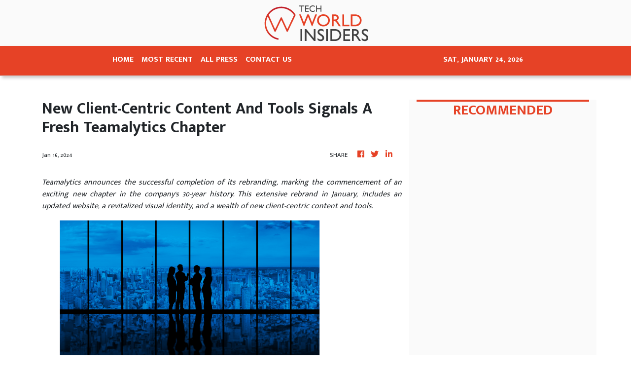

--- FILE ---
content_type: text/html
request_url: https://tech.theworldinsiders.com/news/new-clientcentric-content-and-tools-signals-a-fresh-teamalytics-chapter/462367
body_size: 710
content:
<!DOCTYPE html>
<html lang="en">
  <head>
    <meta charset="utf-8" />
    <title>Technology - The World Insiders</title>
    <base href="/" />
    <meta
      name="description"
      content="Reporting on exclusive coverage from across the globe in a timely and easy to consume format sourced directly from our regional media partners."
    />
    <meta name="viewport" content="width=device-width, initial-scale=1" />
    <link rel="icon" type="image/x-icon" href="favicon.ico" />
    <link href="https://fonts.googleapis.com/icon?family=Material+Icons" rel="stylesheet" />

    
    <meta property="og:title" content="Technology - The World Insiders" />
    <meta
      property="og:description"
      content="Reporting on exclusive coverage from across the globe in a timely and easy to consume format sourced directly from our regional media partners."
    />
    <meta property="og:image" content="assets/img/logo.png" />
    <meta property="article:publisher" content="The World Insiders" />
    <meta property="article:author" content="The World Insiders" />
    <meta property="twitter:card" content="summary" />
    <meta property="twitter:title" content="Technology - The World Insiders" />
    <meta
      property="twitter:description"
      content="Reporting on exclusive coverage from across the globe in a timely and easy to consume format sourced directly from our regional media partners."
    />
    <meta property="twitter:image" content="assets/img/logo.png" />
    <!-- Google Analytics -->
    <script>
      (function (i, s, o, g, r, a, m) {
        i['GoogleAnalyticsObject'] = r;
        (i[r] =
          i[r] ||
          function () {
            (i[r].q = i[r].q || []).push(arguments);
          }),
          (i[r].l = 1 * new Date());
        (a = s.createElement(o)), (m = s.getElementsByTagName(o)[0]);
        a.async = 1;
        a.src = g;
        m.parentNode.insertBefore(a, m);
      })(window, document, 'script', 'https://www.google-analytics.com/analytics.js', 'ga');
      ga('create', 'UA-82391315-34', 'auto');
      ga('send', 'pageview');
    </script>
  <link rel="stylesheet" href="styles.3e53ddba1f484ba28569.css"></head>
  <body>
    <app-root></app-root>
  <script src="runtime-es2015.0df230c6e17c344d07dc.js" type="module"></script><script src="runtime-es5.0df230c6e17c344d07dc.js" nomodule defer></script><script src="polyfills-es5.341d48ffc88eaeae911d.js" nomodule defer></script><script src="polyfills-es2015.95bb65e853d2781ac3bd.js" type="module"></script><script src="scripts.e8829ccd3ea7681ddc31.js" defer></script><script src="main-es2015.7c3e0ce58c91f2d3bbb0.js" type="module"></script><script src="main-es5.7c3e0ce58c91f2d3bbb0.js" nomodule defer></script></body>
</html>
